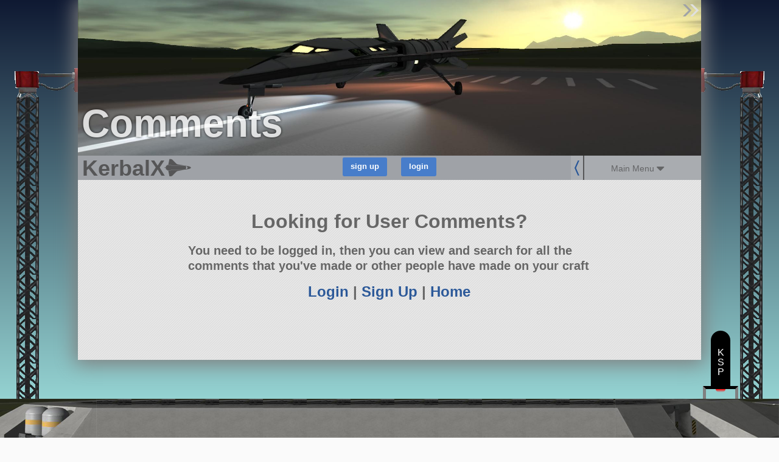

--- FILE ---
content_type: text/plain
request_url: https://www.google-analytics.com/j/collect?v=1&_v=j102&a=622556407&t=pageview&_s=1&dl=https%3A%2F%2Fkerbalx.com%2Fcomments&ul=en-us%40posix&dt=KerbalX&sr=1280x720&vp=1280x720&_u=IEBAAEABAAAAACAAI~&jid=1425927982&gjid=173732855&cid=806638006.1762978718&tid=UA-60585419-1&_gid=1857382547.1762978718&_r=1&_slc=1&z=1039462935
body_size: -449
content:
2,cG-2TFKYW79J6